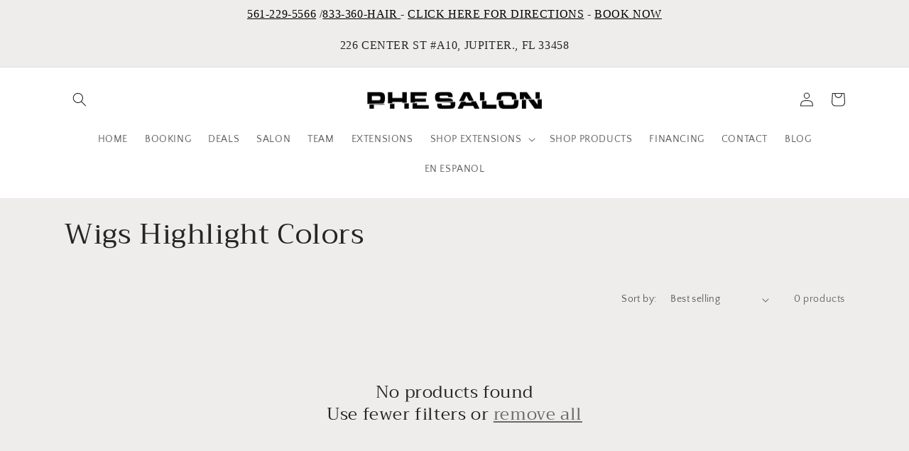

--- FILE ---
content_type: text/html; charset=utf-8
request_url: https://embedded.wishpondpages.com/lp/2710626/?parent_url=https%3A%2F%2Fpurehairexperiencesalon.com%2Fcollections%2Fwigs-highlights-colors&embedded=true&deviceMode=desktop
body_size: 8535
content:

<!DOCTYPE html>
<html xmlns:fb="http://www.facebook.com/2008/fbml" class="popup tablet-enabled phone-enabled">
  <head prefix="og: http://ogp.me/ns# fb: http://ogp.me/ns/fb# website: http://ogp.me/ns/website#">
    <meta charset="utf-8">
    <meta content="width=device-width, initial-scale=1.0" name="viewport">
    <meta content="notranslate" name="google">
    <link rel="canonical" href="https://www.wishpond.com/lp/2710626/reference" />
<meta itemprop="name" content="Popup" />
<meta itemprop="description" content=" " />
<meta name="description" content=" " />
<meta property="fb:app_id" value="515720611858523" />
<meta property="og:type" content="wishpond_pool_a:campaign" />
<meta property="og:url" content="https://www.wishpond.com/lp/2710626/reference" />
<meta name="twitter:url" content="https://www.wishpond.com/lp/2710626/reference" />
<meta property="og:title" content="Popup" />
<meta name="twitter:title" content="Popup" />
<meta property="og:description" content=" " />
<meta name="twitter:description" content=" " />
<meta name="twitter:site" content="@CampaignCards" />
<meta name="twitter:card" content="summary" />
    <base href="https://www.wishpond.com/lp/2710626/">
    <title>Popup</title>
    

    <!--[if lte IE 9]>
  <script src="//cdnjs.cloudflare.com/ajax/libs/respond.js/1.4.2/respond.min.js" type="text/javascript"></script>
  <script src="//cdnjs.cloudflare.com/ajax/libs/Base64/1.0.0/base64.min.js" type="text/javascript"></script>
  <script>
    (function(d) { d.className = d.className + " ie9orlower" })(document.documentElement)
  </script>
<![endif]-->



    <script>!function(t,e){"object"==typeof exports&&"undefined"!=typeof module?module.exports=e():"function"==typeof define&&define.amd?define(e):t.ES6Promise=e()}(this,function(){"use strict";function t(t){return"function"==typeof t||"object"==typeof t&&null!==t}function e(t){return"function"==typeof t}function n(t){G=t}function r(t){H=t}function o(){return function(){return process.nextTick(l)}}function i(){return void 0!==z?function(){z(l)}:c()}function s(){var t=0,e=new R(l),n=document.createTextNode("");return e.observe(n,{characterData:!0}),function(){n.data=t=++t%2}}function u(){var t=new MessageChannel;return t.port1.onmessage=l,function(){return t.port2.postMessage(0)}}function c(){var t=setTimeout;return function(){return t(l,1)}}function l(){for(var t=0;t<W;t+=2){(0,Z[t])(Z[t+1]),Z[t]=void 0,Z[t+1]=void 0}W=0}function a(){try{var t=require("vertx");return z=t.runOnLoop||t.runOnContext,i()}catch(n){return c()}}function f(t,e){var n=arguments,r=this,o=new this.constructor(p);void 0===o[tt]&&k(o);var i=r._state;return i?function(){var t=n[i-1];H(function(){return T(i,o,t,r._result)})}():S(r,o,t,e),o}function d(t){var e=this;if(t&&"object"==typeof t&&t.constructor===e)return t;var n=new e(p);return g(n,t),n}function p(){}function h(){return new TypeError("You cannot resolve a promise with itself")}function _(){return new TypeError("A promises callback cannot return that same promise.")}function v(t){try{return t.then}catch(e){return ot.error=e,ot}}function w(t,e,n,r){try{t.call(e,n,r)}catch(o){return o}}function m(t,e,n){H(function(t){var r=!1,o=w(n,e,function(n){r||(r=!0,e!==n?g(t,n):E(t,n))},function(e){r||(r=!0,j(t,e))},"Settle: "+(t._label||" unknown promise"));!r&&o&&(r=!0,j(t,o))},t)}function y(t,e){e._state===nt?E(t,e._result):e._state===rt?j(t,e._result):S(e,void 0,function(e){return g(t,e)},function(e){return j(t,e)})}function b(t,n,r){n.constructor===t.constructor&&r===f&&n.constructor.resolve===d?y(t,n):r===ot?j(t,ot.error):void 0===r?E(t,n):e(r)?m(t,n,r):E(t,n)}function g(e,n){e===n?j(e,h()):t(n)?b(e,n,v(n)):E(e,n)}function A(t){t._onerror&&t._onerror(t._result),x(t)}function E(t,e){t._state===et&&(t._result=e,t._state=nt,0!==t._subscribers.length&&H(x,t))}function j(t,e){t._state===et&&(t._state=rt,t._result=e,H(A,t))}function S(t,e,n,r){var o=t._subscribers,i=o.length;t._onerror=null,o[i]=e,o[i+nt]=n,o[i+rt]=r,0===i&&t._state&&H(x,t)}function x(t){var e=t._subscribers,n=t._state;if(0!==e.length){for(var r=void 0,o=void 0,i=t._result,s=0;s<e.length;s+=3)r=e[s],o=e[s+n],r?T(n,r,o,i):o(i);t._subscribers.length=0}}function P(){this.error=null}function O(t,e){try{return t(e)}catch(n){return it.error=n,it}}function T(t,n,r,o){var i=e(r),s=void 0,u=void 0,c=void 0,l=void 0;if(i){if((s=O(r,o))===it?(l=!0,u=s.error,s=null):c=!0,n===s)return void j(n,_())}else s=o,c=!0;n._state!==et||(i&&c?g(n,s):l?j(n,u):t===nt?E(n,s):t===rt&&j(n,s))}function C(t,e){try{e(function(e){g(t,e)},function(e){j(t,e)})}catch(n){j(t,n)}}function M(){return st++}function k(t){t[tt]=st++,t._state=void 0,t._result=void 0,t._subscribers=[]}function F(t,e){this._instanceConstructor=t,this.promise=new t(p),this.promise[tt]||k(this.promise),U(e)?(this._input=e,this.length=e.length,this._remaining=e.length,this._result=new Array(this.length),0===this.length?E(this.promise,this._result):(this.length=this.length||0,this._enumerate(),0===this._remaining&&E(this.promise,this._result))):j(this.promise,N())}function N(){return new Error("Array Methods must be provided an Array")}function Y(t){return new F(this,t).promise}function q(t){var e=this;return new e(U(t)?function(n,r){for(var o=t.length,i=0;i<o;i++)e.resolve(t[i]).then(n,r)}:function(t,e){return e(new TypeError("You must pass an array to race."))})}function B(t){var e=new this(p);return j(e,t),e}function L(){throw new TypeError("You must pass a resolver function as the first argument to the promise constructor")}function D(){throw new TypeError("Failed to construct 'Promise': Please use the 'new' operator, this object constructor cannot be called as a function.")}function I(t){this[tt]=M(),this._result=this._state=void 0,this._subscribers=[],p!==t&&("function"!=typeof t&&L(),this instanceof I?C(this,t):D())}function K(){var t=void 0;if("undefined"!=typeof global)t=global;else if("undefined"!=typeof self)t=self;else try{t=Function("return this")()}catch(e){throw new Error("polyfill failed because global object is unavailable in this environment")}var n=t.Promise;if(n){var r=null;try{r=Object.prototype.toString.call(n.resolve())}catch(e){}if("[object Promise]"===r&&!n.cast)return}t.Promise=I}var U=Array.isArray?Array.isArray:function(t){return"[object Array]"===Object.prototype.toString.call(t)},W=0,z=void 0,G=void 0,H=function(t,e){Z[W]=t,Z[W+1]=e,2===(W+=2)&&(G?G(l):$())},J="undefined"!=typeof window?window:void 0,Q=J||{},R=Q.MutationObserver||Q.WebKitMutationObserver,V="undefined"==typeof self&&"undefined"!=typeof process&&"[object process]"==={}.toString.call(process),X="undefined"!=typeof Uint8ClampedArray&&"undefined"!=typeof importScripts&&"undefined"!=typeof MessageChannel,Z=new Array(1e3),$=void 0;$=V?o():R?s():X?u():void 0===J&&"function"==typeof require?a():c();var tt=Math.random().toString(36).substring(16),et=void 0,nt=1,rt=2,ot=new P,it=new P,st=0;return F.prototype._enumerate=function(){for(var t=this.length,e=this._input,n=0;this._state===et&&n<t;n++)this._eachEntry(e[n],n)},F.prototype._eachEntry=function(t,e){var n=this._instanceConstructor,r=n.resolve;if(r===d){var o=v(t);if(o===f&&t._state!==et)this._settledAt(t._state,e,t._result);else if("function"!=typeof o)this._remaining--,this._result[e]=t;else if(n===I){var i=new n(p);b(i,t,o),this._willSettleAt(i,e)}else this._willSettleAt(new n(function(e){return e(t)}),e)}else this._willSettleAt(r(t),e)},F.prototype._settledAt=function(t,e,n){var r=this.promise;r._state===et&&(this._remaining--,t===rt?j(r,n):this._result[e]=n),0===this._remaining&&E(r,this._result)},F.prototype._willSettleAt=function(t,e){var n=this;S(t,void 0,function(t){return n._settledAt(nt,e,t)},function(t){return n._settledAt(rt,e,t)})},I.all=Y,I.race=q,I.resolve=d,I.reject=B,I._setScheduler=n,I._setAsap=r,I._asap=H,I.prototype={constructor:I,then:f,"catch":function(t){return this.then(null,t)}},I.polyfill=K,I.Promise=I,I}),ES6Promise.polyfill(),function(){window._s=function(t,e,n){var r,o,i,s,u,c,l,a,f,d,p;if(null==(r=window._s)._scripts&&(r._scripts={}),null==t){for(o in d={},c=window._s._scripts)p=c[o],d[o]=p.src;return d}return"[object Object]"===Object.prototype.toString.call(t)?window._s._options=t:"[object Array]"===Object.prototype.toString.call(t)?Promise.all(function(){var e,n,r;for(r=[],e=0,n=t.length;e<n;e++)i=t[e],r.push(_s(i));return r}()):(s=t,!1===e?null!=window._s._scripts[s]?null!=n&&(n?window._s._scripts[s].resolve():window._s._scripts[s].reject(new Error("script failed to load - "+s))):(f=null,a=null,u=new Promise(function(t,e){return null!=n?n?t():e(new Error("script failed to load - "+s)):(f=t,a=e)}),window._s._scripts[s]={promise:u,resolve:f,reject:a}):null!=e&&null==window._s._scripts[s]&&(window._s._scripts[s]={src:e,promise:new Promise(function(t,r){var o,i,s;return null!=(null!=(s=window._s._options)?s.loadScript:void 0)?window._s._options.loadScript(e,t,r,n):(null==(o=window._s)._head&&(o._head=document.getElementsByTagName("head")[0]),i=document.createElement("script"),null!=n&&(i.id=n),i.src=e,i.type="text/javascript",i.onload=function(){return t()},i.onerror=function(t){return r(t)},window._s._head.insertBefore(i,window._s._head.lastChild))})}),(null!=(l=window._s._scripts[s])?l.promise:void 0)?window._s._scripts[s].promise:new Promise(function(t,e){return e(new Error("script failed to load - "+s))}))}}.call(this),function(){!function(){var t,e,n,r,o,i,s;for(i=null,r=0,o=(e=[["Edge"],["Chrome"],["MSIE","Explorer"],["Trident","Explorer"],["Firefox"],["Safari"],["Opera"]]).length;r<o;r++)if(t=e[r],-1!==navigator.userAgent.indexOf(t[0])){i=(t[1]||t[0]).toLowerCase();break}(s=document.createElement("div")).style.display="flex","flex"===s.style.display&&"explorer"!==i||(n="no-flexbox"),document.documentElement.className+=" "+(i||"other")+"-browser "+(n||"")}()}.call(this),function(){}.call(this);</script>
    <script type="text/javascript" src="//cdn.wishpond.net/connect.js?merchantId=1817528&socialCampaignId=2710626&writeKey=c86475a643ed" id="connectjs" onload="_s(this.id, false, true)" onerror="_s(this.id, false, false)" async></script>
    <script type="text/javascript" src="//d30itml3t0pwpf.cloudfront.net/assets/pages_v2r-8afdae5e4132f31139e4c9795374a55eb01a4ad7d83185de770c59bbfd78a8c1.js" id="app" onload="_s(this.id, false, true)" onerror="_s(this.id, false, false)" async></script>




      <script>
        window.disableWishpondPopupLoad = true;
      </script>

    <script>_s('connectjs', false);_s('app', false);</script>


      <link rel="stylesheet" media="screen" href="//d30itml3t0pwpf.cloudfront.net/assets/pages_v4_default-b26b3c7898a3d8d37b34203f8c33b4c979b30647c496589f2011bfe8e10358b1.css" />

    <link href="//fonts.googleapis.com/css?family=Roboto%3A300%2C400%2C500%2C700%7CLato" rel="stylesheet" type="text/css" />

    <style id="wp-css">#wpcPage0 { background-image:linear-gradient(to bottom, rgba(78%, 68%, 68%, 0.89) 0%, rgba(78%, 68%, 68%, 0.89) 100%), url(https://d30itml3t0pwpf.cloudfront.net/api/v3/medias/16108030/image/opt/original/1663968823-5684f62d);max-width:680px;min-height:450px;background-attachment:scroll;background-size:cover;background-position:center center;background-repeat:no-repeat; }
.tablet #wpcPage0 { background-image:linear-gradient(to bottom, rgba(78%, 68%, 68%, 0.89) 0%, rgba(78%, 68%, 68%, 0.89) 100%), url(https://d30itml3t0pwpf.cloudfront.net/api/v3/medias/16108030/image/opt/original/1663968823-5684f62d);background-attachment:scroll;background-size:cover;background-position:center center;background-repeat:no-repeat;min-height:450px; }
.phone #wpcPage0 { min-height:990px;background-image:linear-gradient(to bottom, rgba(78%, 68%, 68%, 0.89) 0%, rgba(78%, 68%, 68%, 0.89) 100%), url(https://d30itml3t0pwpf.cloudfront.net/api/v3/medias/16108030/image/opt/original/1663968823-5684f62d);background-attachment:scroll;background-size:cover;background-position:center center;background-repeat:no-repeat; }
#wpcSection_2806062 .wpx-container { min-height:451px; }
.tablet #wpcSection_2806062 .wpx-container { min-height:451px; }
.phone #wpcSection_2806062 .wpx-container { min-height:990px; }
.wpcText_1348592 { top:20px;left:0px;width:380px;min-height:106px;z-index:50;transform:scale(1);transform-origin:0px 0px; }
.wpcText_1348592 .wpc-text { padding:5px 0px 5px 0px;font-size:14px;font-family:'Roboto', 'Helvetica', 'Arial', sans-serif; }
.tablet .wpcText_1348592 { width:361px;min-height:106px;left:10px;z-index:50;top:22px; }
.tablet .wpcText_1348592 .wpc-text { padding:5px 0px 5px 0px;font-size:14px;font-family:'Roboto', 'Helvetica', 'Arial', sans-serif; }
.phone .wpcText_1348592 { width:314px;min-height:139px;left:17px;top:437px;z-index:50;transform:scale(0.85);transform-origin:0px 0px; }
.phone .wpcText_1348592 .wpc-text { padding:5px 0px 5px 0px;font-size:14px;font-family:'Roboto', 'Helvetica', 'Arial', sans-serif; }
#wpForm_3243813 { top:271px;left:40px;width:300px;height:161px;z-index:31; }
.tablet #wpForm_3243813 { width:300px;height:158px;left:40px;top:274px;z-index:31; }
.phone #wpForm_3243813 { width:260px;height:184px;left:20px;top:766px;z-index:31; }
#wfcEmail_6759186 { top:325px;left:40px;width:300px;min-height:40px;z-index:10; }
#wfcEmail_6759186 .field-input { border:1px solid #cccccc;border-radius:4px 4px 4px 4px;box-shadow:0px 1px 1px 0px rgba(0, 0, 0, 0.15) inset;height:40px; }
#wfcEmail_6759186 .field-label { margin:0px 0px 3px 0px;font-size:14px;font-weight:bold;text-align:left; }
#wfcEmail_6759186  + .field-errors-container .field-errors { background-color:#f31621;color:#ffffff;font-family:Roboto, sans-serif;font-size:13px;font-weight:400; }
#wfcEmail_6759186  + .field-errors-container .field-errors:before { border-bottom-color:#f31621; }
.tablet #wfcEmail_6759186 { width:300px;min-height:40px;left:40px;z-index:10;top:325px; }
.tablet #wfcEmail_6759186 .field-input { border:1px solid #cccccc;border-radius:4px 4px 4px 4px;box-shadow:0px 1px 1px 0px rgba(0, 0, 0, 0.15) inset;height:40px; }
.tablet #wfcEmail_6759186 .field-label { margin:0px 0px 3px 0px;font-size:14px;font-weight:bold;text-align:left; }
.tablet #wfcEmail_6759186  + .field-errors-container .field-errors { background-color:#f31621;color:#ffffff;font-family:Roboto, sans-serif;font-size:13px;font-weight:400; }
.tablet #wfcEmail_6759186  + .field-errors-container .field-errors:before { border-bottom-color:#f31621; }
.phone #wfcEmail_6759186 { width:260px;min-height:40px;left:20px;top:766px;z-index:10; }
.phone #wfcEmail_6759186 .field-input { border:1px solid #cccccc;border-radius:4px 4px 4px 4px;box-shadow:0px 1px 1px 0px rgba(0, 0, 0, 0.15) inset;height:40px; }
.phone #wfcEmail_6759186 .field-label { margin:0px 0px 3px 0px;font-size:14px;font-weight:bold;text-align:left; }
.phone #wfcEmail_6759186  + .field-errors-container .field-errors { background-color:#f31621;color:#ffffff;font-family:Roboto, sans-serif;font-size:13px;font-weight:400; }
.phone #wfcEmail_6759186  + .field-errors-container .field-errors:before { border-bottom-color:#f31621; }#wfcEmail_6759186 .control-label-hideable { display: none }

#wpcButton_9723099 { top:382px;left:40px;width:300px;min-height:50px;z-index:30; }
#wpcButton_9723099 > button { background-image:linear-gradient(to bottom, rgb(50%, 0%, 100%) 0%, rgb(50%, 0%, 100%) 100%);border-radius:4px 4px 4px 4px;color:#ffffff;font-size:20px;text-align:center;font-family:Lato, sans-serif;font-weight:bold; }
#wpcButton_9723099 > button:hover { background-image:linear-gradient(to bottom, rgb(42%, 0%, 84%) 0%, rgb(42%, 0%, 84%) 100%); }
#wpcButton_9723099 .wpc-button__icon-container { margin:0px 10px 0px 0px; }
.tablet #wpcButton_9723099 { width:300px;min-height:50px;left:40px;z-index:30;top:382px; }
.tablet #wpcButton_9723099 > button { background-image:linear-gradient(to bottom, rgb(50%, 0%, 100%) 0%, rgb(50%, 0%, 100%) 100%);border-radius:4px 4px 4px 4px;color:#ffffff;font-size:20px;text-align:center;font-family:Lato, sans-serif;font-weight:bold; }
.tablet #wpcButton_9723099 > button:hover { background-image:linear-gradient(to bottom, rgb(42%, 0%, 84%) 0%, rgb(42%, 0%, 84%) 100%); }
.tablet #wpcButton_9723099 .wpc-button__icon-container { margin:0px 10px 0px 0px; }
.phone #wpcButton_9723099 { width:260px;min-height:50px;left:20px;top:900px;z-index:30; }
.phone #wpcButton_9723099 > button { background-image:linear-gradient(to bottom, rgb(50%, 0%, 100%) 0%, rgb(50%, 0%, 100%) 100%);border-radius:4px 4px 4px 4px;color:#ffffff;font-size:20px;text-align:center;font-family:Lato, sans-serif;font-weight:bold; }
.phone #wpcButton_9723099 > button:hover { background-image:linear-gradient(to bottom, rgb(42%, 0%, 84%) 0%, rgb(42%, 0%, 84%) 100%); }
.phone #wpcButton_9723099 .wpc-button__icon-container { margin:0px 10px 0px 0px; }
#wpcBoxObject_4379270 { width:292px;z-index:40;top:25px;left:369px; }
#wpcBoxObject_4379270 > .box-object-container { background-image:url(https://d30itml3t0pwpf.cloudfront.net/api/v3/medias/16108099/image/opt/original/1663972167-385e35fb), linear-gradient(to bottom, rgba(0%, 0%, 0%, 0) 0%, rgba(0%, 0%, 0%, 0) 100%);border:0px solid rgba(0%, 0%, 0%, 0);border-radius:4px 4px 4px 4px;min-height:297px;background-attachment:scroll;background-size:cover;background-position:center center;background-repeat:no-repeat; }
.tablet #wpcBoxObject_4379270 { top:21px;left:373px;z-index:40;width:292px; }
.tablet #wpcBoxObject_4379270 > .box-object-container { min-height:297px;background-image:url(https://d30itml3t0pwpf.cloudfront.net/api/v3/medias/16108099/image/opt/original/1663972167-385e35fb), linear-gradient(to bottom, rgba(0%, 0%, 0%, 0) 0%, rgba(0%, 0%, 0%, 0) 100%);border:0px solid rgba(0%, 0%, 0%, 0);background-attachment:scroll;background-size:cover;background-position:center center;background-repeat:no-repeat; }
.phone #wpcBoxObject_4379270 { width:300px;top:0px;left:0px;z-index:40; }
.phone #wpcBoxObject_4379270 > .box-object-container { min-height:297px;background-image:url(https://d30itml3t0pwpf.cloudfront.net/api/v3/medias/16108099/image/opt/original/1663972167-385e35fb), linear-gradient(to bottom, rgba(0%, 0%, 0%, 0) 0%, rgba(0%, 0%, 0%, 0) 100%);border:0px solid rgba(0%, 0%, 0%, 0);background-attachment:scroll;background-size:cover;background-position:center center;background-repeat:no-repeat; }
#wpcImage_4217731 { width:295px;height:128px;z-index:60;top:308px;left:369px; }
.tablet #wpcImage_4217731 { top:313px;left:370px;z-index:60;height:128px;width:295px; }
.phone #wpcImage_4217731 { top:316px;left:20px;z-index:60;width:260px;height:112.8135593220339px; }
.wpcText_8890148 { transform:scale(1);transform-origin:0px 0px;top:105px;left:48px;width:285px;min-height:93px;z-index:70; }
.wpcText_8890148 .wpc-text { padding:5px 0px 5px 0px;font-size:14px;font-family:'Roboto', 'Helvetica', 'Arial', sans-serif; }
.tablet .wpcText_8890148 { top:107px;left:48px;width:285px;min-height:93px;z-index:70; }
.phone .wpcText_8890148 { top:526px;left:20px;width:260px;min-height:93px;z-index:70; }
.wpcText_5088143 { transform:scale(1);transform-origin:0px 0px;top:185px;left:29px;width:322px;min-height:74px;z-index:80; }
.wpcText_5088143 .wpc-text { padding:5px 0px 5px 0px;font-size:14px;font-family:'Roboto', 'Helvetica', 'Arial', sans-serif; }
.tablet .wpcText_5088143 { top:185px;left:29px;width:322px;min-height:74px;z-index:80; }
.phone .wpcText_5088143 { top:618px;left:45px;width:209px;min-height:118px;z-index:80; }
#wfcFirstname_5454808 { min-height:40px;width:300px;z-index:20;top:271px;left:40px; }
#wfcFirstname_5454808 .field-input { border:1px solid #cccccc;border-radius:4px 4px 4px 4px;box-shadow:0px 1px 1px 0px rgba(0, 0, 0, 0.15) inset;height:40px; }
#wfcFirstname_5454808 .field-label { margin:0px 0px 3px 0px;font-size:14px;font-weight:bold;text-align:left; }
#wfcFirstname_5454808  + .field-errors-container .field-errors { background-color:#f31621;color:#ffffff;font-family:Roboto, sans-serif;font-size:13px;font-weight:400; }
#wfcFirstname_5454808  + .field-errors-container .field-errors:before { border-bottom-color:#f31621; }
.tablet #wfcFirstname_5454808 { top:274px;left:40px;z-index:20;min-height:40px;width:300px; }
.phone #wfcFirstname_5454808 { top:822px;left:20px;z-index:20;width:260px;min-height:40px; }#wfcFirstname_5454808 .control-label-hideable { display: none }
</style>

  </head>
  <body>
    <noscript>
  <div class="script-error">
    <div class="alert alert-block alert-info">
      <h4>Javascript is disabled</h4>
      Sorry, but this page needs Javascript to run.
    </div>
  </div>
</noscript>

    <!--[if lte IE 8]>
  <script src="//d30itml3t0pwpf.cloudfront.net/javascripts/pages_v2_ie_disabler.js"></script>
<![endif]-->


    <div id="wp-html">

      <div id="wpcPage0" class="wpcPage wpcPage0 popup"><div class="wpc-page"><div id="wpcSection_2806062" class="wpcSection wpcSection_2806062 wpc-section"><div class="wpx-container"><div id="wpcText_1348592" class="wpcText wpcText_1348592 center-text white-text"><div class="wpc-text"><h1>Natural &amp; Healthy ORGANIC Hair Extensions.</h1>
</div></div><div id="wpcBoxObject_4379270" class="wpcBoxObject wpcBoxObject_4379270"><div class="box-object-container "></div></div><div id="wpcText_8890148" class="wpcText wpcText_8890148 center-text white-text"><div class="wpc-text"><h3>Custom made &amp; colored<br>
just for you.</h3>
</div></div><div id="wpcText_5088143" class="wpcText wpcText_5088143 center-text white-text"><div class="wpc-text"><h4>$99 promo  for installation only.</h4>
</div></div><div id="wfcFirstname_5454808" class="wfcFirstname wfcFirstname_5454808 wfcField"><div class="wfc-field"><label class="control-label field-label control-label-hideable" for="wfcFirstname_5454808_0"><span>First Name</span> <span class="required">*</span></label><input type="text" class="field-input form-control" id="wfcFirstname_5454808_0" name="wfcFirstname_5454808" maxlength="256" /></div></div><div id="wpForm_3243813" class="wpForm wpForm_3243813"><div class="wp-form js-form-container"></div></div><div id="wpcImage_4217731" class="wpcImage wpcImage_4217731"><img src="https://d30itml3t0pwpf.cloudfront.net/api/v3/medias/16108044/image/opt/1600x695%3E/1663969413-6ca9f084" /></div><div id="wfcEmail_6759186" class="wfcEmail wfcEmail_6759186 wfcField"><div class="wfc-field"><label class="control-label field-label control-label-hideable" for="wfcEmail_6759186_0"><span>Email</span></label><input type="email" class="field-input form-control" id="wfcEmail_6759186_0" name="wfcEmail_6759186" maxlength="256" /></div></div><div id="wpcButton_9723099" class="wpcButton wpcButton_9723099"><button class="has-click-action"><span>BOOK NOW</span></button></div></div></div></div></div>
    </div>

    <script>
      _s(["connectjs","app"]).then(function() {
        window.wishpondApp = Wishpond.V2('#wp-html', '#wp-css');
wishpondApp.init({"id":2710626,"variationId":2966221,"title":"C#1 -Newsletter PopUp - Pure Hair Experience","shareUrl":"http://wshe.es/ESYNt7oH","authorisation":{"type":"click_through"},"type":"popup","fileUrl":"","gaParams":"type=popup&mid=1817528&pid=1229","pagesVersion":4,"bookie":{"base":"https://bookie.wishpond.com/v1/social_campaigns/2710626","enter":"https://bookie.wishpond.com/v1/entries","poll":"https://bookie.wishpond.com/v1/poll","trigger":"https://bookie.wishpond.com/v1/triggers","referral_code":"https://bookie.wishpond.com/v1/referral_codes"},"variationVersionId":227355}, _wp('base').attr('href'));

new Wishpond.V2.Page(wishpondApp, /^\/$/, 0, {"slug":"","fetchURL":"https://www.wishpond.com/pages/v2r/2710626.json?index=0&variation_id=2966221","id":"3762st00","name":"Main Page","checkoutSettings":{},"conversionTracking":{},"pageOrderIndex":0,"cache":{"guard":1763834855.4864793,"key":"pc:1281707:0"}});

new Wishpond.V2.Page(wishpondApp, /^participated\/$/, 1, {"slug":"participated","fetchURL":"https://www.wishpond.com/pages/v2r/2710626.json?index=1&variation_id=2966221","id":"3762st01","name":"Thank You Page","checkoutSettings":{},"conversionTracking":{},"pageOrderIndex":1,"cache":{"guard":1763834855.4864793,"key":"pc:1281707:1"},"requirements":["participation"]});
wishpondApp.router.prefetchPages('https://www.wishpond.com/pages/v2r/2710626/pages.json?variation_id=2966221');
;
;
wishpondApp.analyticsTrackers.start("wishpondApp.safe('(function(i,s,o,g,r,a,m){i[\\'GoogleAnalyticsObject\\']=r;i[r]=i[r]||function(){        (i[r].q=i[r].q||[]).push(arguments)},i[r].l=1*new Date();a=s.createElement(o),        m=s.getElementsByTagName(o)[0];a.async=1;a.src=g;m.parentNode.insertBefore(a,m)        })(window,document,\\'script\\',\\'//www.google-analytics.com/analytics.js\\',\\'ga\\');        ga(\\'create\\', \\'UA-17899204-1\\', {\\'name\\': \\'Wishpond\\'});');")
        wishpondApp.component('wpForm_3243813', {"countAsConversion":true,"autofocus":false,"autosubmit":false,"entryClosedMessage":"Entry is currently closed"});
wishpondApp.component('wfcEmail_6759186', {"placeholder":"Email","key":"email","paramAlias":"email","maxlengthReachedMessage":"Maximum 256 characters"}).validate('regex', /^[a-zA-Z0-9._%+-]+@([a-zA-Z0-9-]+\.)+[a-zA-Z]{2,}$|^ *$/, 'Invalid Email');
wishpondApp.component('wpcButton_9723099', {"actions":[{"type":"submit_form"},{"type":"go_to_page","data":{"target":"next_page"}}],"countAsConversion":false,"entryClosedMessage":"Entry is currently closed"});
wishpondApp.component('wfcFirstname_5454808', {"placeholder":"First Name","key":"first_name","paramAlias":"first_name","maxlengthReachedMessage":"Maximum 256 characters"}).validate('required', true, 'This field is required');
wishpondApp.analyticsTrackers.start("", false)
        wishpondApp.router.go();
wishpondApp.forms.autosubmit();
wishpondApp.startPopup({"frame":{"fullWidth":false,"scrollWithPage":true,"position":"center_center","animation":{"show":{"type":"fade","duration":500},"hide":{"type":"fade","duration":500}}},"overlay":{"disableBodyScroll":true,"styles":{"opacity":0.75}},"closeButton":{"id":"wp-close-1281707","styles":"#wp-close-1281707 .wpcss-close-popup { background-image:linear-gradient(to bottom, rgba(0%, 0%, 0%, 0) 0%, rgba(0%, 0%, 0%, 0) 100%);border-radius:25px 25px 25px 25px;color:rgb(100%, 100%, 100%); }","matPopupPosition":false}});


      }, function(err) {
        document.write("<div class='script-error'><div class='alert alert-block alert-info'><h4>A critical script has been blocked</h4> Please disable your adblocker or whitelist this page to continue.</div></div>");
      });
    </script>

  </body>
</html>
<!-- {"prefix":"PagesV2r/7b4ed8/1","version":20230523000001,"queries":1,"guard":1763834855.4864793,"generated":"2025-11-22T18:07:35.538+00:00"} -->
